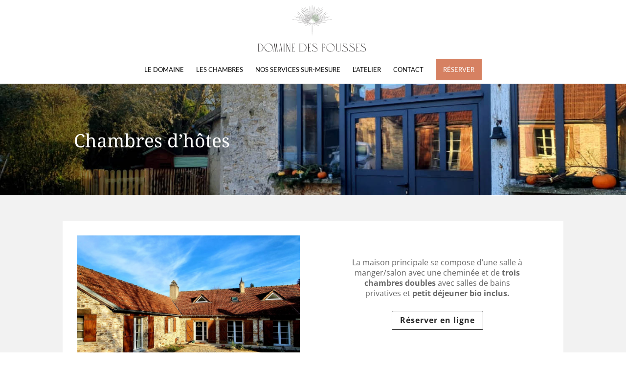

--- FILE ---
content_type: text/css
request_url: https://domainedespousses.com/wp-content/themes/th-child/style.css?ver=4.14.7
body_size: 656
content:
/*!
Theme Name: th-child
Template: Divi
Description: Th-Child theme
*/

/*Fonts*/


@font-face {
    font-family: 'Open-Sans', Arial;
    font-weight: normal;
    font-style: normal;
}

body{
  background-color: white;
}
/*Header*/

/*#logo{
  max-height:150px !important;
  margin-top:-10px;
  background: white;
}*/

#et-top-navigation{
  padding-left:0px !important;
}

#logo{
margin-bottom:20px;
}

/*Headings*/

h1, .et_pb_title_container > h1{

}

.entry-title{

}

@media screen and ( max-width: 980px ) {
    .inverse {
        display: flex;
        flex-direction: column-reverse;
    }
}

.menu_cta_header {
background-color: #D68162;
color: #fff;
padding: 0 !important;
}

.menu_cta_header:hover {
background-color: #CB795A;
}

.menu_cta_header a {
color: #fff !important;
padding: 15px 15px 15px 15px !important;
}

.et_mobile_menu li a:hover, .nav ul li a:hover{
	opacity:0.9;
}


#top-menu > .current-menu-item > a::before,
#top-menu > .current_page_item > a::before {
 content: "";
 position: absolute;
 z-index: 2;
 left: 0;
 right: 0;
}
#top-menu > li > a:before {
 content: "";
 position: absolute;
 z-index: -2;
 left: 0;
 right: 100%;
 bottom: 50%;
 background: #647C66;
 height: 3px;
 -webkit-transition-property: right;
 transition-property: right;
 -webkit-transition-duration: 0.3s;
 transition-duration: 0.3s;
 -webkit-transition-timing-function: ease-out;
 transition-timing-function: ease-out;
}

#top-menu > li > a:hover {
 opacity: 1 !important;
}
#top-menu > li > a:hover:before {
 right: 0;
}

ul .sub-menu{
	min-width:370px !important;
}

#top-menu li li{
	padding-left:10px;
}

#top-menu li li a{
	min-width:350px; 
}

#top-menu li li a:hover{
	background:#647C66;
	color:white !important;
}

div#block-5{
	margin-bottom:15px;
}

--- FILE ---
content_type: text/css
request_url: https://domainedespousses.com/wp-content/et-cache/376/et-core-unified-deferred-376.min.css?ver=1768503468
body_size: 484
content:
.et_pb_image_2{text-align:left;margin-left:0}.et_pb_row_6{background-color:#d68162}.et_pb_row_6.et_pb_row{padding-bottom:10px!important;padding-bottom:10px}.et_pb_blurb_0.et_pb_blurb{padding-bottom:0px!important;margin-top:34px!important;margin-bottom:-45px!important}.et_pb_blurb_0 .et-pb-icon{font-size:40px;color:#FFFFFF;font-family:ETmodules!important;font-weight:400!important}.et_pb_text_5{background-color:RGBA(255,255,255,0);position:relative;padding-top:2px!important;padding-bottom:20px!important;margin-top:14px!important;margin-bottom:-2px!important}.et_pb_button_4_wrapper{margin-top:50px!important;margin-bottom:29px!important}body #page-container .et_pb_section .et_pb_button_4{border-width:1px!important;border-color:#000000;border-radius:2px;letter-spacing:1px;-webkit-text-decoration-color:RGBA(255,255,255,0)!important;text-decoration-color:RGBA(255,255,255,0)!important}body #page-container .et_pb_section .et_pb_button_4,body #page-container .et_pb_section .et_pb_button_4:hover{padding:0.3em 1em!important}body #page-container .et_pb_section .et_pb_button_4:before,body #page-container .et_pb_section .et_pb_button_4:after{display:none!important}body #page-container .et_pb_section .et_pb_button_4:hover{background-image:initial;background-color:rgba(247,247,247,0.78)}.et_pb_button_4{transition:background-color 300ms ease 0ms}.et_pb_button_4,.et_pb_button_4:after{transition:all 300ms ease 0ms}.et_pb_row_8.et_pb_row{margin-top:27px!important;margin-right:auto!important;margin-left:auto!important}.et_pb_text_6{background-color:#fcfcfc;position:relative;padding-top:19px!important;padding-right:20px!important;padding-bottom:19px!important;padding-left:20px!important}@media only screen and (max-width:980px){.et_pb_image_2 .et_pb_image_wrap img{width:auto}}@media only screen and (max-width:767px){.et_pb_image_2 .et_pb_image_wrap img{width:auto}}